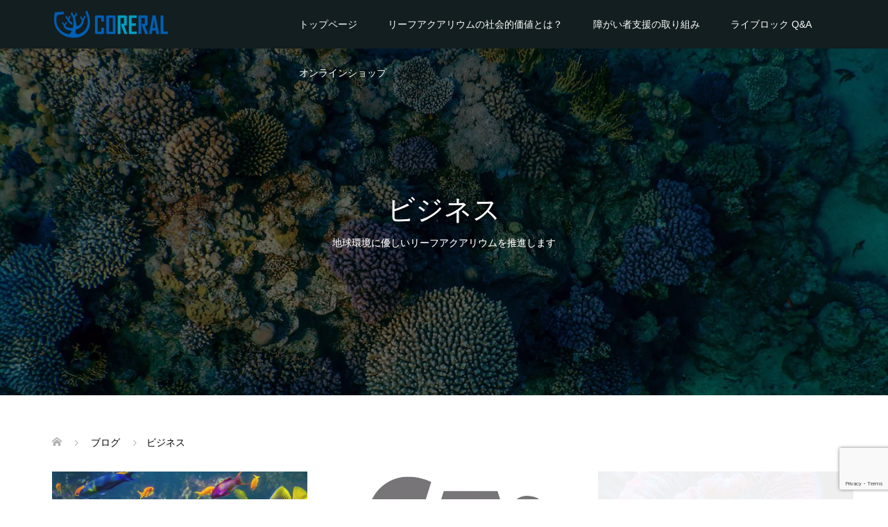

--- FILE ---
content_type: text/html; charset=utf-8
request_url: https://www.google.com/recaptcha/api2/anchor?ar=1&k=6LdYd4sfAAAAAAYvAFh0mk40ecrPP5-v5V7lHoet&co=aHR0cHM6Ly9jb3JlcmFsLmNvbTo0NDM.&hl=en&v=PoyoqOPhxBO7pBk68S4YbpHZ&size=invisible&anchor-ms=20000&execute-ms=30000&cb=v6ruavwk9kh1
body_size: 48604
content:
<!DOCTYPE HTML><html dir="ltr" lang="en"><head><meta http-equiv="Content-Type" content="text/html; charset=UTF-8">
<meta http-equiv="X-UA-Compatible" content="IE=edge">
<title>reCAPTCHA</title>
<style type="text/css">
/* cyrillic-ext */
@font-face {
  font-family: 'Roboto';
  font-style: normal;
  font-weight: 400;
  font-stretch: 100%;
  src: url(//fonts.gstatic.com/s/roboto/v48/KFO7CnqEu92Fr1ME7kSn66aGLdTylUAMa3GUBHMdazTgWw.woff2) format('woff2');
  unicode-range: U+0460-052F, U+1C80-1C8A, U+20B4, U+2DE0-2DFF, U+A640-A69F, U+FE2E-FE2F;
}
/* cyrillic */
@font-face {
  font-family: 'Roboto';
  font-style: normal;
  font-weight: 400;
  font-stretch: 100%;
  src: url(//fonts.gstatic.com/s/roboto/v48/KFO7CnqEu92Fr1ME7kSn66aGLdTylUAMa3iUBHMdazTgWw.woff2) format('woff2');
  unicode-range: U+0301, U+0400-045F, U+0490-0491, U+04B0-04B1, U+2116;
}
/* greek-ext */
@font-face {
  font-family: 'Roboto';
  font-style: normal;
  font-weight: 400;
  font-stretch: 100%;
  src: url(//fonts.gstatic.com/s/roboto/v48/KFO7CnqEu92Fr1ME7kSn66aGLdTylUAMa3CUBHMdazTgWw.woff2) format('woff2');
  unicode-range: U+1F00-1FFF;
}
/* greek */
@font-face {
  font-family: 'Roboto';
  font-style: normal;
  font-weight: 400;
  font-stretch: 100%;
  src: url(//fonts.gstatic.com/s/roboto/v48/KFO7CnqEu92Fr1ME7kSn66aGLdTylUAMa3-UBHMdazTgWw.woff2) format('woff2');
  unicode-range: U+0370-0377, U+037A-037F, U+0384-038A, U+038C, U+038E-03A1, U+03A3-03FF;
}
/* math */
@font-face {
  font-family: 'Roboto';
  font-style: normal;
  font-weight: 400;
  font-stretch: 100%;
  src: url(//fonts.gstatic.com/s/roboto/v48/KFO7CnqEu92Fr1ME7kSn66aGLdTylUAMawCUBHMdazTgWw.woff2) format('woff2');
  unicode-range: U+0302-0303, U+0305, U+0307-0308, U+0310, U+0312, U+0315, U+031A, U+0326-0327, U+032C, U+032F-0330, U+0332-0333, U+0338, U+033A, U+0346, U+034D, U+0391-03A1, U+03A3-03A9, U+03B1-03C9, U+03D1, U+03D5-03D6, U+03F0-03F1, U+03F4-03F5, U+2016-2017, U+2034-2038, U+203C, U+2040, U+2043, U+2047, U+2050, U+2057, U+205F, U+2070-2071, U+2074-208E, U+2090-209C, U+20D0-20DC, U+20E1, U+20E5-20EF, U+2100-2112, U+2114-2115, U+2117-2121, U+2123-214F, U+2190, U+2192, U+2194-21AE, U+21B0-21E5, U+21F1-21F2, U+21F4-2211, U+2213-2214, U+2216-22FF, U+2308-230B, U+2310, U+2319, U+231C-2321, U+2336-237A, U+237C, U+2395, U+239B-23B7, U+23D0, U+23DC-23E1, U+2474-2475, U+25AF, U+25B3, U+25B7, U+25BD, U+25C1, U+25CA, U+25CC, U+25FB, U+266D-266F, U+27C0-27FF, U+2900-2AFF, U+2B0E-2B11, U+2B30-2B4C, U+2BFE, U+3030, U+FF5B, U+FF5D, U+1D400-1D7FF, U+1EE00-1EEFF;
}
/* symbols */
@font-face {
  font-family: 'Roboto';
  font-style: normal;
  font-weight: 400;
  font-stretch: 100%;
  src: url(//fonts.gstatic.com/s/roboto/v48/KFO7CnqEu92Fr1ME7kSn66aGLdTylUAMaxKUBHMdazTgWw.woff2) format('woff2');
  unicode-range: U+0001-000C, U+000E-001F, U+007F-009F, U+20DD-20E0, U+20E2-20E4, U+2150-218F, U+2190, U+2192, U+2194-2199, U+21AF, U+21E6-21F0, U+21F3, U+2218-2219, U+2299, U+22C4-22C6, U+2300-243F, U+2440-244A, U+2460-24FF, U+25A0-27BF, U+2800-28FF, U+2921-2922, U+2981, U+29BF, U+29EB, U+2B00-2BFF, U+4DC0-4DFF, U+FFF9-FFFB, U+10140-1018E, U+10190-1019C, U+101A0, U+101D0-101FD, U+102E0-102FB, U+10E60-10E7E, U+1D2C0-1D2D3, U+1D2E0-1D37F, U+1F000-1F0FF, U+1F100-1F1AD, U+1F1E6-1F1FF, U+1F30D-1F30F, U+1F315, U+1F31C, U+1F31E, U+1F320-1F32C, U+1F336, U+1F378, U+1F37D, U+1F382, U+1F393-1F39F, U+1F3A7-1F3A8, U+1F3AC-1F3AF, U+1F3C2, U+1F3C4-1F3C6, U+1F3CA-1F3CE, U+1F3D4-1F3E0, U+1F3ED, U+1F3F1-1F3F3, U+1F3F5-1F3F7, U+1F408, U+1F415, U+1F41F, U+1F426, U+1F43F, U+1F441-1F442, U+1F444, U+1F446-1F449, U+1F44C-1F44E, U+1F453, U+1F46A, U+1F47D, U+1F4A3, U+1F4B0, U+1F4B3, U+1F4B9, U+1F4BB, U+1F4BF, U+1F4C8-1F4CB, U+1F4D6, U+1F4DA, U+1F4DF, U+1F4E3-1F4E6, U+1F4EA-1F4ED, U+1F4F7, U+1F4F9-1F4FB, U+1F4FD-1F4FE, U+1F503, U+1F507-1F50B, U+1F50D, U+1F512-1F513, U+1F53E-1F54A, U+1F54F-1F5FA, U+1F610, U+1F650-1F67F, U+1F687, U+1F68D, U+1F691, U+1F694, U+1F698, U+1F6AD, U+1F6B2, U+1F6B9-1F6BA, U+1F6BC, U+1F6C6-1F6CF, U+1F6D3-1F6D7, U+1F6E0-1F6EA, U+1F6F0-1F6F3, U+1F6F7-1F6FC, U+1F700-1F7FF, U+1F800-1F80B, U+1F810-1F847, U+1F850-1F859, U+1F860-1F887, U+1F890-1F8AD, U+1F8B0-1F8BB, U+1F8C0-1F8C1, U+1F900-1F90B, U+1F93B, U+1F946, U+1F984, U+1F996, U+1F9E9, U+1FA00-1FA6F, U+1FA70-1FA7C, U+1FA80-1FA89, U+1FA8F-1FAC6, U+1FACE-1FADC, U+1FADF-1FAE9, U+1FAF0-1FAF8, U+1FB00-1FBFF;
}
/* vietnamese */
@font-face {
  font-family: 'Roboto';
  font-style: normal;
  font-weight: 400;
  font-stretch: 100%;
  src: url(//fonts.gstatic.com/s/roboto/v48/KFO7CnqEu92Fr1ME7kSn66aGLdTylUAMa3OUBHMdazTgWw.woff2) format('woff2');
  unicode-range: U+0102-0103, U+0110-0111, U+0128-0129, U+0168-0169, U+01A0-01A1, U+01AF-01B0, U+0300-0301, U+0303-0304, U+0308-0309, U+0323, U+0329, U+1EA0-1EF9, U+20AB;
}
/* latin-ext */
@font-face {
  font-family: 'Roboto';
  font-style: normal;
  font-weight: 400;
  font-stretch: 100%;
  src: url(//fonts.gstatic.com/s/roboto/v48/KFO7CnqEu92Fr1ME7kSn66aGLdTylUAMa3KUBHMdazTgWw.woff2) format('woff2');
  unicode-range: U+0100-02BA, U+02BD-02C5, U+02C7-02CC, U+02CE-02D7, U+02DD-02FF, U+0304, U+0308, U+0329, U+1D00-1DBF, U+1E00-1E9F, U+1EF2-1EFF, U+2020, U+20A0-20AB, U+20AD-20C0, U+2113, U+2C60-2C7F, U+A720-A7FF;
}
/* latin */
@font-face {
  font-family: 'Roboto';
  font-style: normal;
  font-weight: 400;
  font-stretch: 100%;
  src: url(//fonts.gstatic.com/s/roboto/v48/KFO7CnqEu92Fr1ME7kSn66aGLdTylUAMa3yUBHMdazQ.woff2) format('woff2');
  unicode-range: U+0000-00FF, U+0131, U+0152-0153, U+02BB-02BC, U+02C6, U+02DA, U+02DC, U+0304, U+0308, U+0329, U+2000-206F, U+20AC, U+2122, U+2191, U+2193, U+2212, U+2215, U+FEFF, U+FFFD;
}
/* cyrillic-ext */
@font-face {
  font-family: 'Roboto';
  font-style: normal;
  font-weight: 500;
  font-stretch: 100%;
  src: url(//fonts.gstatic.com/s/roboto/v48/KFO7CnqEu92Fr1ME7kSn66aGLdTylUAMa3GUBHMdazTgWw.woff2) format('woff2');
  unicode-range: U+0460-052F, U+1C80-1C8A, U+20B4, U+2DE0-2DFF, U+A640-A69F, U+FE2E-FE2F;
}
/* cyrillic */
@font-face {
  font-family: 'Roboto';
  font-style: normal;
  font-weight: 500;
  font-stretch: 100%;
  src: url(//fonts.gstatic.com/s/roboto/v48/KFO7CnqEu92Fr1ME7kSn66aGLdTylUAMa3iUBHMdazTgWw.woff2) format('woff2');
  unicode-range: U+0301, U+0400-045F, U+0490-0491, U+04B0-04B1, U+2116;
}
/* greek-ext */
@font-face {
  font-family: 'Roboto';
  font-style: normal;
  font-weight: 500;
  font-stretch: 100%;
  src: url(//fonts.gstatic.com/s/roboto/v48/KFO7CnqEu92Fr1ME7kSn66aGLdTylUAMa3CUBHMdazTgWw.woff2) format('woff2');
  unicode-range: U+1F00-1FFF;
}
/* greek */
@font-face {
  font-family: 'Roboto';
  font-style: normal;
  font-weight: 500;
  font-stretch: 100%;
  src: url(//fonts.gstatic.com/s/roboto/v48/KFO7CnqEu92Fr1ME7kSn66aGLdTylUAMa3-UBHMdazTgWw.woff2) format('woff2');
  unicode-range: U+0370-0377, U+037A-037F, U+0384-038A, U+038C, U+038E-03A1, U+03A3-03FF;
}
/* math */
@font-face {
  font-family: 'Roboto';
  font-style: normal;
  font-weight: 500;
  font-stretch: 100%;
  src: url(//fonts.gstatic.com/s/roboto/v48/KFO7CnqEu92Fr1ME7kSn66aGLdTylUAMawCUBHMdazTgWw.woff2) format('woff2');
  unicode-range: U+0302-0303, U+0305, U+0307-0308, U+0310, U+0312, U+0315, U+031A, U+0326-0327, U+032C, U+032F-0330, U+0332-0333, U+0338, U+033A, U+0346, U+034D, U+0391-03A1, U+03A3-03A9, U+03B1-03C9, U+03D1, U+03D5-03D6, U+03F0-03F1, U+03F4-03F5, U+2016-2017, U+2034-2038, U+203C, U+2040, U+2043, U+2047, U+2050, U+2057, U+205F, U+2070-2071, U+2074-208E, U+2090-209C, U+20D0-20DC, U+20E1, U+20E5-20EF, U+2100-2112, U+2114-2115, U+2117-2121, U+2123-214F, U+2190, U+2192, U+2194-21AE, U+21B0-21E5, U+21F1-21F2, U+21F4-2211, U+2213-2214, U+2216-22FF, U+2308-230B, U+2310, U+2319, U+231C-2321, U+2336-237A, U+237C, U+2395, U+239B-23B7, U+23D0, U+23DC-23E1, U+2474-2475, U+25AF, U+25B3, U+25B7, U+25BD, U+25C1, U+25CA, U+25CC, U+25FB, U+266D-266F, U+27C0-27FF, U+2900-2AFF, U+2B0E-2B11, U+2B30-2B4C, U+2BFE, U+3030, U+FF5B, U+FF5D, U+1D400-1D7FF, U+1EE00-1EEFF;
}
/* symbols */
@font-face {
  font-family: 'Roboto';
  font-style: normal;
  font-weight: 500;
  font-stretch: 100%;
  src: url(//fonts.gstatic.com/s/roboto/v48/KFO7CnqEu92Fr1ME7kSn66aGLdTylUAMaxKUBHMdazTgWw.woff2) format('woff2');
  unicode-range: U+0001-000C, U+000E-001F, U+007F-009F, U+20DD-20E0, U+20E2-20E4, U+2150-218F, U+2190, U+2192, U+2194-2199, U+21AF, U+21E6-21F0, U+21F3, U+2218-2219, U+2299, U+22C4-22C6, U+2300-243F, U+2440-244A, U+2460-24FF, U+25A0-27BF, U+2800-28FF, U+2921-2922, U+2981, U+29BF, U+29EB, U+2B00-2BFF, U+4DC0-4DFF, U+FFF9-FFFB, U+10140-1018E, U+10190-1019C, U+101A0, U+101D0-101FD, U+102E0-102FB, U+10E60-10E7E, U+1D2C0-1D2D3, U+1D2E0-1D37F, U+1F000-1F0FF, U+1F100-1F1AD, U+1F1E6-1F1FF, U+1F30D-1F30F, U+1F315, U+1F31C, U+1F31E, U+1F320-1F32C, U+1F336, U+1F378, U+1F37D, U+1F382, U+1F393-1F39F, U+1F3A7-1F3A8, U+1F3AC-1F3AF, U+1F3C2, U+1F3C4-1F3C6, U+1F3CA-1F3CE, U+1F3D4-1F3E0, U+1F3ED, U+1F3F1-1F3F3, U+1F3F5-1F3F7, U+1F408, U+1F415, U+1F41F, U+1F426, U+1F43F, U+1F441-1F442, U+1F444, U+1F446-1F449, U+1F44C-1F44E, U+1F453, U+1F46A, U+1F47D, U+1F4A3, U+1F4B0, U+1F4B3, U+1F4B9, U+1F4BB, U+1F4BF, U+1F4C8-1F4CB, U+1F4D6, U+1F4DA, U+1F4DF, U+1F4E3-1F4E6, U+1F4EA-1F4ED, U+1F4F7, U+1F4F9-1F4FB, U+1F4FD-1F4FE, U+1F503, U+1F507-1F50B, U+1F50D, U+1F512-1F513, U+1F53E-1F54A, U+1F54F-1F5FA, U+1F610, U+1F650-1F67F, U+1F687, U+1F68D, U+1F691, U+1F694, U+1F698, U+1F6AD, U+1F6B2, U+1F6B9-1F6BA, U+1F6BC, U+1F6C6-1F6CF, U+1F6D3-1F6D7, U+1F6E0-1F6EA, U+1F6F0-1F6F3, U+1F6F7-1F6FC, U+1F700-1F7FF, U+1F800-1F80B, U+1F810-1F847, U+1F850-1F859, U+1F860-1F887, U+1F890-1F8AD, U+1F8B0-1F8BB, U+1F8C0-1F8C1, U+1F900-1F90B, U+1F93B, U+1F946, U+1F984, U+1F996, U+1F9E9, U+1FA00-1FA6F, U+1FA70-1FA7C, U+1FA80-1FA89, U+1FA8F-1FAC6, U+1FACE-1FADC, U+1FADF-1FAE9, U+1FAF0-1FAF8, U+1FB00-1FBFF;
}
/* vietnamese */
@font-face {
  font-family: 'Roboto';
  font-style: normal;
  font-weight: 500;
  font-stretch: 100%;
  src: url(//fonts.gstatic.com/s/roboto/v48/KFO7CnqEu92Fr1ME7kSn66aGLdTylUAMa3OUBHMdazTgWw.woff2) format('woff2');
  unicode-range: U+0102-0103, U+0110-0111, U+0128-0129, U+0168-0169, U+01A0-01A1, U+01AF-01B0, U+0300-0301, U+0303-0304, U+0308-0309, U+0323, U+0329, U+1EA0-1EF9, U+20AB;
}
/* latin-ext */
@font-face {
  font-family: 'Roboto';
  font-style: normal;
  font-weight: 500;
  font-stretch: 100%;
  src: url(//fonts.gstatic.com/s/roboto/v48/KFO7CnqEu92Fr1ME7kSn66aGLdTylUAMa3KUBHMdazTgWw.woff2) format('woff2');
  unicode-range: U+0100-02BA, U+02BD-02C5, U+02C7-02CC, U+02CE-02D7, U+02DD-02FF, U+0304, U+0308, U+0329, U+1D00-1DBF, U+1E00-1E9F, U+1EF2-1EFF, U+2020, U+20A0-20AB, U+20AD-20C0, U+2113, U+2C60-2C7F, U+A720-A7FF;
}
/* latin */
@font-face {
  font-family: 'Roboto';
  font-style: normal;
  font-weight: 500;
  font-stretch: 100%;
  src: url(//fonts.gstatic.com/s/roboto/v48/KFO7CnqEu92Fr1ME7kSn66aGLdTylUAMa3yUBHMdazQ.woff2) format('woff2');
  unicode-range: U+0000-00FF, U+0131, U+0152-0153, U+02BB-02BC, U+02C6, U+02DA, U+02DC, U+0304, U+0308, U+0329, U+2000-206F, U+20AC, U+2122, U+2191, U+2193, U+2212, U+2215, U+FEFF, U+FFFD;
}
/* cyrillic-ext */
@font-face {
  font-family: 'Roboto';
  font-style: normal;
  font-weight: 900;
  font-stretch: 100%;
  src: url(//fonts.gstatic.com/s/roboto/v48/KFO7CnqEu92Fr1ME7kSn66aGLdTylUAMa3GUBHMdazTgWw.woff2) format('woff2');
  unicode-range: U+0460-052F, U+1C80-1C8A, U+20B4, U+2DE0-2DFF, U+A640-A69F, U+FE2E-FE2F;
}
/* cyrillic */
@font-face {
  font-family: 'Roboto';
  font-style: normal;
  font-weight: 900;
  font-stretch: 100%;
  src: url(//fonts.gstatic.com/s/roboto/v48/KFO7CnqEu92Fr1ME7kSn66aGLdTylUAMa3iUBHMdazTgWw.woff2) format('woff2');
  unicode-range: U+0301, U+0400-045F, U+0490-0491, U+04B0-04B1, U+2116;
}
/* greek-ext */
@font-face {
  font-family: 'Roboto';
  font-style: normal;
  font-weight: 900;
  font-stretch: 100%;
  src: url(//fonts.gstatic.com/s/roboto/v48/KFO7CnqEu92Fr1ME7kSn66aGLdTylUAMa3CUBHMdazTgWw.woff2) format('woff2');
  unicode-range: U+1F00-1FFF;
}
/* greek */
@font-face {
  font-family: 'Roboto';
  font-style: normal;
  font-weight: 900;
  font-stretch: 100%;
  src: url(//fonts.gstatic.com/s/roboto/v48/KFO7CnqEu92Fr1ME7kSn66aGLdTylUAMa3-UBHMdazTgWw.woff2) format('woff2');
  unicode-range: U+0370-0377, U+037A-037F, U+0384-038A, U+038C, U+038E-03A1, U+03A3-03FF;
}
/* math */
@font-face {
  font-family: 'Roboto';
  font-style: normal;
  font-weight: 900;
  font-stretch: 100%;
  src: url(//fonts.gstatic.com/s/roboto/v48/KFO7CnqEu92Fr1ME7kSn66aGLdTylUAMawCUBHMdazTgWw.woff2) format('woff2');
  unicode-range: U+0302-0303, U+0305, U+0307-0308, U+0310, U+0312, U+0315, U+031A, U+0326-0327, U+032C, U+032F-0330, U+0332-0333, U+0338, U+033A, U+0346, U+034D, U+0391-03A1, U+03A3-03A9, U+03B1-03C9, U+03D1, U+03D5-03D6, U+03F0-03F1, U+03F4-03F5, U+2016-2017, U+2034-2038, U+203C, U+2040, U+2043, U+2047, U+2050, U+2057, U+205F, U+2070-2071, U+2074-208E, U+2090-209C, U+20D0-20DC, U+20E1, U+20E5-20EF, U+2100-2112, U+2114-2115, U+2117-2121, U+2123-214F, U+2190, U+2192, U+2194-21AE, U+21B0-21E5, U+21F1-21F2, U+21F4-2211, U+2213-2214, U+2216-22FF, U+2308-230B, U+2310, U+2319, U+231C-2321, U+2336-237A, U+237C, U+2395, U+239B-23B7, U+23D0, U+23DC-23E1, U+2474-2475, U+25AF, U+25B3, U+25B7, U+25BD, U+25C1, U+25CA, U+25CC, U+25FB, U+266D-266F, U+27C0-27FF, U+2900-2AFF, U+2B0E-2B11, U+2B30-2B4C, U+2BFE, U+3030, U+FF5B, U+FF5D, U+1D400-1D7FF, U+1EE00-1EEFF;
}
/* symbols */
@font-face {
  font-family: 'Roboto';
  font-style: normal;
  font-weight: 900;
  font-stretch: 100%;
  src: url(//fonts.gstatic.com/s/roboto/v48/KFO7CnqEu92Fr1ME7kSn66aGLdTylUAMaxKUBHMdazTgWw.woff2) format('woff2');
  unicode-range: U+0001-000C, U+000E-001F, U+007F-009F, U+20DD-20E0, U+20E2-20E4, U+2150-218F, U+2190, U+2192, U+2194-2199, U+21AF, U+21E6-21F0, U+21F3, U+2218-2219, U+2299, U+22C4-22C6, U+2300-243F, U+2440-244A, U+2460-24FF, U+25A0-27BF, U+2800-28FF, U+2921-2922, U+2981, U+29BF, U+29EB, U+2B00-2BFF, U+4DC0-4DFF, U+FFF9-FFFB, U+10140-1018E, U+10190-1019C, U+101A0, U+101D0-101FD, U+102E0-102FB, U+10E60-10E7E, U+1D2C0-1D2D3, U+1D2E0-1D37F, U+1F000-1F0FF, U+1F100-1F1AD, U+1F1E6-1F1FF, U+1F30D-1F30F, U+1F315, U+1F31C, U+1F31E, U+1F320-1F32C, U+1F336, U+1F378, U+1F37D, U+1F382, U+1F393-1F39F, U+1F3A7-1F3A8, U+1F3AC-1F3AF, U+1F3C2, U+1F3C4-1F3C6, U+1F3CA-1F3CE, U+1F3D4-1F3E0, U+1F3ED, U+1F3F1-1F3F3, U+1F3F5-1F3F7, U+1F408, U+1F415, U+1F41F, U+1F426, U+1F43F, U+1F441-1F442, U+1F444, U+1F446-1F449, U+1F44C-1F44E, U+1F453, U+1F46A, U+1F47D, U+1F4A3, U+1F4B0, U+1F4B3, U+1F4B9, U+1F4BB, U+1F4BF, U+1F4C8-1F4CB, U+1F4D6, U+1F4DA, U+1F4DF, U+1F4E3-1F4E6, U+1F4EA-1F4ED, U+1F4F7, U+1F4F9-1F4FB, U+1F4FD-1F4FE, U+1F503, U+1F507-1F50B, U+1F50D, U+1F512-1F513, U+1F53E-1F54A, U+1F54F-1F5FA, U+1F610, U+1F650-1F67F, U+1F687, U+1F68D, U+1F691, U+1F694, U+1F698, U+1F6AD, U+1F6B2, U+1F6B9-1F6BA, U+1F6BC, U+1F6C6-1F6CF, U+1F6D3-1F6D7, U+1F6E0-1F6EA, U+1F6F0-1F6F3, U+1F6F7-1F6FC, U+1F700-1F7FF, U+1F800-1F80B, U+1F810-1F847, U+1F850-1F859, U+1F860-1F887, U+1F890-1F8AD, U+1F8B0-1F8BB, U+1F8C0-1F8C1, U+1F900-1F90B, U+1F93B, U+1F946, U+1F984, U+1F996, U+1F9E9, U+1FA00-1FA6F, U+1FA70-1FA7C, U+1FA80-1FA89, U+1FA8F-1FAC6, U+1FACE-1FADC, U+1FADF-1FAE9, U+1FAF0-1FAF8, U+1FB00-1FBFF;
}
/* vietnamese */
@font-face {
  font-family: 'Roboto';
  font-style: normal;
  font-weight: 900;
  font-stretch: 100%;
  src: url(//fonts.gstatic.com/s/roboto/v48/KFO7CnqEu92Fr1ME7kSn66aGLdTylUAMa3OUBHMdazTgWw.woff2) format('woff2');
  unicode-range: U+0102-0103, U+0110-0111, U+0128-0129, U+0168-0169, U+01A0-01A1, U+01AF-01B0, U+0300-0301, U+0303-0304, U+0308-0309, U+0323, U+0329, U+1EA0-1EF9, U+20AB;
}
/* latin-ext */
@font-face {
  font-family: 'Roboto';
  font-style: normal;
  font-weight: 900;
  font-stretch: 100%;
  src: url(//fonts.gstatic.com/s/roboto/v48/KFO7CnqEu92Fr1ME7kSn66aGLdTylUAMa3KUBHMdazTgWw.woff2) format('woff2');
  unicode-range: U+0100-02BA, U+02BD-02C5, U+02C7-02CC, U+02CE-02D7, U+02DD-02FF, U+0304, U+0308, U+0329, U+1D00-1DBF, U+1E00-1E9F, U+1EF2-1EFF, U+2020, U+20A0-20AB, U+20AD-20C0, U+2113, U+2C60-2C7F, U+A720-A7FF;
}
/* latin */
@font-face {
  font-family: 'Roboto';
  font-style: normal;
  font-weight: 900;
  font-stretch: 100%;
  src: url(//fonts.gstatic.com/s/roboto/v48/KFO7CnqEu92Fr1ME7kSn66aGLdTylUAMa3yUBHMdazQ.woff2) format('woff2');
  unicode-range: U+0000-00FF, U+0131, U+0152-0153, U+02BB-02BC, U+02C6, U+02DA, U+02DC, U+0304, U+0308, U+0329, U+2000-206F, U+20AC, U+2122, U+2191, U+2193, U+2212, U+2215, U+FEFF, U+FFFD;
}

</style>
<link rel="stylesheet" type="text/css" href="https://www.gstatic.com/recaptcha/releases/PoyoqOPhxBO7pBk68S4YbpHZ/styles__ltr.css">
<script nonce="B_qPWuzx698TwWBTcNww4Q" type="text/javascript">window['__recaptcha_api'] = 'https://www.google.com/recaptcha/api2/';</script>
<script type="text/javascript" src="https://www.gstatic.com/recaptcha/releases/PoyoqOPhxBO7pBk68S4YbpHZ/recaptcha__en.js" nonce="B_qPWuzx698TwWBTcNww4Q">
      
    </script></head>
<body><div id="rc-anchor-alert" class="rc-anchor-alert"></div>
<input type="hidden" id="recaptcha-token" value="[base64]">
<script type="text/javascript" nonce="B_qPWuzx698TwWBTcNww4Q">
      recaptcha.anchor.Main.init("[\x22ainput\x22,[\x22bgdata\x22,\x22\x22,\[base64]/[base64]/[base64]/[base64]/[base64]/[base64]/[base64]/[base64]/[base64]/[base64]\\u003d\x22,\[base64]\\u003d\\u003d\x22,\x22wrTCszzDijhrCsKsw6nDjsK6wrJwGDjDvw7DtMKFwpRIwo4lw6VRwoUiwpsQeBDCtQNhZjcHCsKKTEPDksO3KXjCsXMbB15yw44gwrDCoiEgwpgUETfCjzVhw4nDkzVmw5fDh1HDjxEWPsOnw5jDrGU/wrHDpG9Nw6x/[base64]/CosKEEcKtwpHDrSLCh3odw50QKcKuOWjCpMKcw7LCtsKlMMKTVjRuwrlZwrg6w61Wwo8fQcK6Ix03OgplaMObP0bCgsK3w7pdwrfDjx56w4gTwo0TwpNhVnJPCWspIcOjVhPCsHrDtcOeVX9xwrPDmcOCw58FwrjDmU8bQS4dw7/Cn8K/LsOkPsKqw5J5Q2/Cjg3CllhNwqx6CMKiw47DvsKSEcKnSkfDs8OOScO6DsKBFULCm8Ovw6jChCzDqQVUwogoasKNwroAw6HCmMOpCRDCuMOKwoEBFAxEw6EHTA1Aw6RldcOXwrHDi8Osa3U1Cg7DoMKQw5nDhEjCo8OeWsKJOH/DvMKGI1DCuAVcJSVKb8KTwr/DqMK/wq7Dsg42McKnA1DCiWEowrFzwrXCq8K6FAV/[base64]/CuXgVw6/DvVvDvsOswo3DsMK/JMKxRG59w7nDvzQvAMKMwpkCwqBAw4xrMQ0hWcK1w6ZZAC18w5p2w6TDmn4QbMO2dSkgJHzCuHfDvDNTwpNhw4bDusOWP8KIYF1AesOuPMO8wrYhwrN/EifDmjlxMsKfUG7CohrDucOnwo0PUsK9bMOHwptGwqFWw7bDrAZzw4gpwpJ3U8OqEHR2w6fCucKoASnDo8O8w5JcwphxwoA0WWbDvSnDi2LDjygODT1XZsKHJMKqw7oCFRPDuMKgw63CicKdDFzClXPCsMOYJMOnCl/CrMKKw7skw58hwqXDgGIiwozCkFfCrsK0woBxMiFXw4wzwrLCkMOHVwPDlQ7CqsKqdcOseVN4wpHDoQfCgyQpScO5w71jfMOWUX5Fwrs1UMOqTMKFK8KGF1w6wpwEwoDDncODwpDDncOLwr9AwqvDgcK2UMOqPcKWelXClF/DolvDiWg9woLDpMORw4wcwqvCucKILMOmwqZcw67CvMKbw5fDv8KqwpTDlGTCniDDj1dXJMK8J8OyTyEOwqZTwoBEwo/[base64]/CocOYwpFKwoEvw60rV3XDuMK2wq7CmsORwqINO8O8w5bCjG9jwr/DucOwworDtAkSLcKuwrsOEhF3F8OBw6/[base64]/DqMKDw60jIsK3w5bDncOnfMOIwrQifz/CjmTDrDRXw6fCgHFhWcKuOHDDmxBtw4JXTMKkBcKSP8KnSGQpwpQOwqFaw4cCw6pHw7HDgyknXUsXF8KNw4tOLcOQwpDDvcO+O8K+w4jDilZ/LsOOQ8KqV1PCrypWwptrw4zCk1xRUi9Ew6TCqV4JwpRNMcOqC8OOAS4nIR5Pwp7Cn1JSwp/CgmXCjEXDtcKMU1/CvX1zNcO0w4VNw7s5BsOSMUUqWcOdVcKqw5oJw4kNMCJbVcOQw4HCtcODCsK1ASvChcKTL8K2wpPDgMOIw7Q9w7TDvcOCwqhmDTISwpPDksOVUlrDjcOOe8OywqEgVsODQ218RQ7DqcKeecK3w6jCsMO6blXCjw/[base64]/CvwNuG8KCPcOoQHvCl8OhPVLCmsOWw4kCwpZXw7U1KcOhQcK8w4NJw7HCoXHDtMKpwrXCrsOBDzUGw64RX8KLSsK+A8KCVMOELD/CiyBGwrjDtMOUw6/[base64]/CqigLw4zDh3nCtEbDnjdxLMKpwqnCjSlSw5TCoAR6wrDChE7ClcKMLEY6w5rCpsKPw4rDmVbCqcK/IcOQeRgGHiV7csOnwrzCkURSRQHDt8ORwoTDqsO+ZcKdw6dRbD3ClsKCYTA/wrzCmMOTw75dw7Ipw4LCqsO5fBs/RMOXXMODw4vCocOxfcKzw5YsFcK6woHClA5KasKNRcOCL8OZccKNASnDpcOTQ1dEJhtEwp8UGjl7eMKJwoBrfBRnw4EMwrjCgAbDrhJew5phVRLCh8KYwrQVCMKkw4kfwqjDqA7CpQhtfnvCmMKtSMOeE3nCq3jDjhh1w4HCs281IcKGwr0/cC7Di8KrwrbDm8Kew4bCksOYbcO/KcK4UMOHa8O6wrRad8Oyeyg2wrLDn2vDvsKyRcOJw4Y/ecOhYsOWw7Fbw7gXwobCjcK3SSDDq2bClh8GwqLCh13CscOYTcONwp0pQMKOACZpw5goQMOhK2MoW0IYwpbCi8KLwrrDrlQXAMKswp5NOkzDnhAIUcOScMKLwolPwrVYwrFNwr3DqMKmN8O3VcKmwrjDpV/DpVs5wrPCrcKVAMOGeMOUW8O/V8ONJMKYGsOsIC5UeMOnIjVOFUI3woJlN8KEw5jCucO9wrnCo0vDnTrDs8OsScKlOXtzwoI7Gy5sWMKjw5UwN8Otw7zCmMOkBnkiAcKRwrPCmFNxwoPChTHCuCg9wrJpDAYVw43DqEtgfn/[base64]/DhVLDlsOKUcKBwqrCtcO2w7Z9PjHCjMKBBsOyw5LCu8KfEsKJcwRvQl/[base64]/CqcO+w4zDk8KOTmvCg0rCqcONw4nDj8KAw4I/PS7DlR8zKxbCicOZIEPCplDCv8O/wrLCg0knKw9Sw73Ds1nCpwpVHQ5jw5bDkhB8WxxYEMOHSsOuABvDvMKvasOIwr4vRVBCwrfDuMO5IcKeWSwFEMKSw7TCuRTDoFJkwovChsOlw5jCn8K4w5/CvsO3w745woTCjcKKfsO4wofCpDpbwqkkcUXCosKUwq3Cj8KEGsKcMnvDk8OBfDHDk2/[base64]/[base64]/wq9hw5gZwr/DrCgzYcKzwr5Pwq/[base64]/Dv0nDjMOnYMOYAsKdwoNDZsOibAsqVHghTRHDnw3DksKsXsKow6jCv8KEQgHCusO9XiTDrcOWASM9DsKYeMO6wq/[base64]/ChcK4w5DDnMK0MC0KcUnCs3dmwoXClQ/CssOxEcOAEMOBCkZJLMKFwq/DjcOfw5laNcKGRcKYfsK6D8KpwrAEwogJw67ChWYEw5/Dq34qw67CjRM2wrPCkVN+en1DZMKrw7ciPcKTLcOXVcKFGMOmSzIawoZPVwjDg8O6w7PDh3zClA8Lw5IFbsOhLMOMw7fDvSkBAMOww6bChCxfw5DCtMO3wrRAw5fClMKTJirCj8KPZVM5wrDCucOEw5oZwrsLw4/DhS5hw57Du398wr/[base64]/AF7DscKow5VhwpNZYnrDjHIIasKLw6ZKOcO0PGHCmcKgwr3DiiXDuMODwpkMw6puR8OFcMKSw5LDvcKCZQfCscOJw47Ch8OKPSfCrkzDuwB3woUUwqPCqMO/Y0vDuz/CmcOVLW/CqMOIwpIdBMK7w5Utw6tYHVAPbsKJDUrCucO7w4R2w5XCp8Kgw74jLijDvUvCmjxQw6tkwqhBN1kuw497aWzDog0Tw6/DkcKSTTZ3wo9mw5AFwprDqhXDnDjCksOfw7TDmcK6IxREbcKTworDhijDiyEZOMOJLMOsw5lXCcOqwpvCncKCwqPDt8K+NiZNTBrDikTCusOuwojCozA7w4LCpMOrB3rCoMKUAcO2IMKOw7vDliHChRpjc2/CmWkcwprCqixvS8K9F8K/SGPDokPCr0M/[base64]/Dk8KsbQfDqcOUE8KcQHbDhEoBwpYaIcKmw6zCuMODw7dpwqEKwpALYTbDskDChhEXwovDocOEacKmBB0owrYCwoTCssKRw7HCucO7w5LChcKKw5x8w7QmXQ4lw6dxWsOjw6XDpFNoMAtSRMOEwqzDjMOSM0HDhh3DqA4/GcKEw7HClsKowq7Cp2cUwp7CrcOcWcOSwoE4MgXCvcOMTBdEw6rCs1fCoiUTwro4DGhYR0PDhF/DmMKkLFfCjcKPw4Q3PMONwqzDuMKjw6/CvsKsw6jDlkLChgLDocOuWALCmMONaUDCocO9wq3CumvDpsKPGn/[base64]/X8OywrBWwqNDwr/[base64]/[base64]/Cu8KMwr/DlMOtwpXDk8KXw6I8B1rCtcK5TcOFwr/CnBdnRMKmw7FiK2nCjMOfw6PCmxfDp8KibhjCl1TDtGFLf8KXIyzDuMOEwq0kwqvDl0gmCjM6McKow4AJS8KswqwFCWLDp8K1QG3ClsOCwpdUwojDlMOww7gPfA4VwrTCuilywpNYRiYjwp/CosKOw4DDrcKqwqcswr/CrCkbw6DCsMKUFcOtw4FgccKZMR/[base64]/OxoswqPCqArDnhrDncOTwp3Cpm0zw7ENwp3Cu8OKO8OIRMOUeV1CDyU/UMKpwpVaw5o8fUIaTsOQaV02ODnDjQNhE8OGDxY+KsKDA1bCmVvCqnBiw4hLwpDCr8Oow7ZawrvDgWAcEiI6wpnCocOUw4TCnm/DsSXDjMOCwqFrw47CujxawqDCjyDDvcOgw77CjEFGwrgSw6F1w4TDoUXDuErDsUPDjMKjMxvDj8KDwp3DrHMFwrkCAsOwwrl/L8KCWsO4w7/CsMOJMSPDhsKmw4N0w5xLw7bCrgBuU3jDtcOcw5rDnDU7UsOAwq/CmMKCIh/DncO0w5t0VcOvw5MJP8Oqw4wSBcOuZDvCucOvPcO5N37DmUlewrwTGnHCtMK+wq/Ds8KrwozDr8O4PVUtwr/CjMKEw4IkEXHDm8OjfAnDpcOFTVLDu8OYw5kiTsOoQ8KowpkGaWzDgsKZw43DpRXCvcOBw6TCmlLDpMOPwpYvTwVgA14Lwq7DtMOqbh/DuxUGecOsw6l8w7oRw6ZXJmjCl8KKJFDCqsOTPMOtw6zDkwpsw7nCumpkwqFKwpbDjxbDmMO6wotbH8K5wo/DrsKLw5PCtsKxw5pYPAbDnnhdcsK0wpjCpcKhwqnDqsK5w7HDjcK5LsOGSmXCucO+w6Y3DVg2CMKUMG3CtsOFwpHDgcOafcKkwpPDoGzDjMKvwr3DhRR+w4DCrsO+GcOhN8OQf3lMCcKlTwdxDgDCkXE3w4BLPBtQOMOYw6fDoy/DvR7DvMKnHcKMSMK1wqDCpsKRwo/CgA8ow5xVw78Fdn0ewprDqcK0JWoVVcKXwq5XW8OtwqfDsDHDvsKOP8KWMsKeQ8KWE8K5w6ZNw7h5wpATw4Yqwq4Oeh3Dq1TCvnBkwrMrw7I1fznCusKdw4HCpsO4PTfDlyfDkcOmwq3CtC4Ww63DocK1aMKgZMKAw6/[base64]/VBjDjcOOw6gJMwbCt8OeQy7DhALDmDHCoXIJLDfCoQ/CnllXBBV/ScOlR8KBw65uPC/Cix5ATcKSND5iwokyw4TDkcKKB8KQwrPCnMKBw5Jaw4RqNcONKWrCrsOgC8OawofDmB/Co8KmwqUeLMKsD2/DncKyAmpaO8OUw4jCvxjDu8OmEmAYwrnDqzPCvcO7wqPDpsOueAbDlsKPwp/[base64]/CsMKCa8KNDjAWO8KZSRZkP8KYbcKDGVAlbcKMwr/Di8KRDMO7Vg8Hw5jDpBkTw7zCqyjDmMKSw7AKE0HChsKMWMKNOsO6b8KdLzRNwpcUwpHCuyjDpMKaE3rCiMKMwo/DlsKcAMKMKUwROsKZw5zDuCoxYWYQwqHDgMOLIcOsEANjGsO6wqPCgcKow41Rwo/DjMKZEAXDpmpAYhV6csOuw4JTwo7CvUHDkMKWVMO9esOZG2V/wqIaUhh1A3lVwp52w4zDvsKceMKmwqrDnhzCu8OmJ8KNw7Bjw6Rew5cWWmpISj3DoSlAdMKHwrFyTG/Dk8OTcBxew5l9EsOQMMOXNCY4w7AXFMOww7DChsK0dRnCo8OBKkJgw4kmVX5YA8KTw7HCvmxmb8OZw77Cl8OGwpbCpwTDlsOAw4fDocKOWMKowrDCrcOcHsOZwp3Dl8ORw6YCWcODwro4w67CrggbwrgKw7hPwogzTlbCqyV5wqwJYsKRNcKcW8KqwrVsD8K/[base64]/w6zCgcO1Emh/[base64]/ColzCnF7Dg8K6wolBw44lf8OZw7l1wrjCvMKtMlTDmMO2fMKkPMKjwqrDh8OYw5XCjRvDpzAtLRfClgVyAj/DpsOxw5ouwqbDuMK/wpLCnT47wqkWBnXDiQoOwpXDjQXDjV9dwrrCslXDhAzCl8Kzw7knBMOdMsKCw6LDuMKJLGEFw5vDqsOtDAkaUMO2cTXDhGURw7vDu0sBRMKcwo0PCwrDmSdvw5vDu8OVw4okwrFOwp7DkMO/wrhRBkvCrEBEwrtCw6XCh8OaXsKMw6DDoMKWB0xww58EEcKgBA/DompraXLCtsKlXBnDnMK9w5TDohpywprCgcOuwpYZw7vCmsO4w7/CmMKGLcOwUk5bRsOGwrsLSVjCvMOjwpvCk3vDoMKEw57Du8OUanRwTSjCiQLDhMKrMS7Dry7DqVDDp8OJw79fwoZQw4rCk8KswoHCi8KtZHrDqcKPw5JBAQI2wp0XOsO9PMKAKMKew5IKwr/[base64]/CuwHDrX7CrgXCqWXDtcOvGC5Ww5PChEnDtQYDUgvCrsOGFMOHw73DrcK/IsO6wq7Do8Kqw64QV0kAF3ocfVw7w4XCicKHwrvDnHkEYiIhw4rChn1if8Oad30/[base64]/CsKZb8Kyw4AkdMKhAEQnHsOba8KIw73CnMO+w40JcMOADi/CosODExbDtcK2wonCrEfCmsKjNw13TMOLwqLDqHcIw4LCp8OHEsOFw4RGUsKNR23Cm8KAwpDCiR7DiTEfwp8jYXBMwq7DuA1Aw49Kw6zCh8K6w6fDt8O3Akg/wod0wr5bEsKmZ1XCpD/CiQAfw4zCvcKBJ8KvY3ZTwq5mwq3Cmjk8RCZTCARQwoTCgcKoO8O6woDCiMKOAB44aR9PEWHDlRLDh8OPWS/CkcOtScKsFsOsw6lfw4AzwoDCrVc+KcOGwrN0ScOQw4TChcOVEcOvfTfCrsKidhPCmcO9KcOXw4bDlhjCn8Opw4HDrEjCsFPClUXDmm4ZwpkKw4MyasO/wqQ7QiVXwpjDogDDh8OKY8KWPnjDssKhw7bCi0IDwqYJSsOyw6kuw59aLsKxYsOTwr1qCkMvOcOZw6ZlTsKlw6LCo8KYIsK1AMOowrPDrWwMFQgSwoFTeVvDvi7CojBPwqzDk2psVMOlw5/Dn8OxwpRYw4vCp0IDCcK1Z8OAwqpCwqrCocOWw7/CvMOlw5PDscOpcjbCmwN7Z8KeG08lTsOROsKAwp/DhMOuMCTCtmvDrSrCsztywqFpw7kcJcODwpbDrGcJJn86w40uNhxAwpbDmE5nw6s/woV3wrtyDMOmeW4Twr3DtGHCrcOpwqvDu8ObwopnGQbCkEcHw4/Cs8ObwpEPwrRdwpDDrHnCmlPDmMOZBsO8wogjPQFQdsK6bcKKUH1hbl4FYcKIM8K8cMOLw4FwMClIwofCkcOVWcO1NcOCwpDDrcKfw5zDihTDl1AaKcOicMKJY8OnBMKBWsKnw58dwpETwrvDu8O2exhde8KBw7bCk2zDqXVhO8KXMhkfBG/DsmYHMW7DuADDvMOkw7nCiAFiwqrCg2EFWnZoRcKvwpsIwpQHw4F+NTTCtWIlw45bXXXDuzPCjDTDucK9w53CniJNPMOkwozDucONKHYqeWVHwoo6VsOewoPCsF1ywoNaTwtLw6RSw5/CpmECYi5rw5VAUMOfCsKawqTDusKWw7xxw5vCsybDgsOQwqQ3IMKpwq5cw7d8PXoTw5UNasO9HBDCqsOodcOVJ8KwIMO5O8OWZhXCpcO+OsOew7s3ExkzwrPCun/DuAXDr8OCBn/DmzApw6VxNMKwwowfw6NdJ8KLEsOrLSgKLAEkw6Eww5jDtC/Dn1E7wrXCg8OXTz4jcMOTwpHCin0Aw6sdc8OWw6vDhcKNwojDrBrClkcaJGUYQMOPCsKkYsKTf8KqwqE/w58Mw4tVVsO7w5AMP8KfLzBZWcOnwooow4fCmxI4DRJVw4NHwrfCsDh6w4LDpcO+bgdBB8KyGQjCmCjCicOQXcOOMhfDom/[base64]/[base64]/CrMOzw7PDgSw6w6fDkMKEwpTCuDFdwrfCgMKYwrtRw79dw4jDlXwwL2zClsONYMO0w6JOw5/Dhz3DslAdw6N3w4HCtWLDoyRVLcOaNljDsMK6CyPDugACAcKEwq7Dj8K8bcKFO3JDw5FyLMOgw6rCmcKzw7TCocO0WFofwrTCjA9aDcKUw5DCtCwdNXbDrMK/woIaw43DvkZEAcKzw6XDvTvDrm9FwozDgcOEwoDCv8Oow5VvfsO4JWcaT8OdEVNRBzBzw5fCtARjwqt6w59Iw4vDnTdJwoTDvQY3wp9qw5tPQXLDr8KHw6hlw6N3Yhluw4o6w7PDncKOZAJuMX/Ck1nCicKIw6TDvykVw6Erw5jDtjHDlcKQw5XCqSBqw48gw58qWsKZwoHDszfDsXsWRnNjwr/CuGXChivCmS90woPCkybCn24dw5UFw4fDjxDCpMKoX8KBwrvDl8OowqgwCiJRw51GKMKbwpjCi0PCm8Kyw484wrvCrMK0w6zDt2N/w5LDuz5MYMOfNyEhwrvClsOHwrbDjDMMIsO5PcOMwp5GUMOuIVRXwoo7RMOww5tTw4Qcw7vCtFhmw5jDt8Kdw7rCmsOEKUczKcOvGhbDqXTDowdawp/CgMKnwrDCuQPDisK7eDXDhMKBw7nCgsO0dTvCp17CgnMcwqvDlMKfAcKIWcKcw7xRwozDosOywqAIw5/CnMKPw6bCrBHDt1JyYsOBwp9BJm/CpsKpw6XCv8OywoTCp1/[base64]/Chk3DtVrDtcKMw50Fw5TCncKtwoEPeBBvMsO7QmMPwozDryFZbxVTbcOGfMOQwrvDkiIpwp/Dnh5Gw6PDmMOXwp1ow7fCsDXCpFDCjsKFZMKmDsO1w54Lwr1/wqvCp8O1R1Vyex/Cq8Kaw7hyw6nCsEYZw7l7dMK6w6DDhMKEPMKrwrXCicKLw5EPw4hYEX1Ewrc5DQzCj1LDu8ObNFzClETDgwVOP8OjwqLDoHggwo7CjsKmF2prw7XDiMOvf8KRJSjCiAjCnhBRwpBLPG7Co8O7w4BOdHbCsUHDm8OibB/DtcKcPkVrKcKMbTxuwq/Ch8O4TWpVw6h5SHknw7s6WCnDssKRwpc0F8O9w4XCkcOcBiXCtMOCw4jDvAzDn8O4w58ww44ePHbDjMK1O8OjZR/Ch8KqOz/[base64]/[base64]/[base64]/FRHDgy7ChCLDvmYDMcOUY07CssKZwoFiwr5Gd8KRwoTDvi3DlMOPJEvClXgRIMKBX8KmKXzChxfCmH7DpnkzesKTw6HCsAxKHHFKTjVIZ0ZIw6B8BDLDvVPDiMKnw6vDh30fcX/DnhgiOWbCm8O9wrQoSsKWTksawqRsY1t9w63DuMOsw47CgQ0gwqx6Rj0ywo54w4rDmyd2wptZZsKSwq3CtMOkw4wSw5ttKMOrwobDvMO8O8OOwqbDk2zDhSjCo8OkwpTDizlvLBJow5/[base64]/CjxTDgMOKPsO5wqvCpUR8wqcSA8OcHsKDwrlWXMKhcsK1HDpBw7lwRAtiesOXw4DDjTzClxRcw5zDkcK2RsOfw7zDrC/CvcKuVsO9DBtGQ8KJTTJxwqVxwpo4w45+w4Bhw55XP8ODw7s3w6bDosKPwrocwpDCpF8WeMOgU8KUKcOPw53CrkRxV8KmEcOZUyrCklvCqQPDmFlySXjCrHcfw4/DlFHChDYaecKzw5zDtMKBw5fDvQNDIMOLEHI1wr5dwrPDuyjCqcK+w5Q2w5/DgcOoeMO9ScKDSMKnUcOPwo0LJMOyGm8dZcKYw6vDvMOLwrvCo8K8w47ChMOQERlnP0fCtsO/EU1GegFkZjZSw6XCkcKLETrClMOBKTbCv1hMwpUdw7vCrcKww6pTAMKlwp8AWBbCscO2w5MbDTrDhnZVw5rCksO/w4vCujHCk1HDj8Kcw5M0w6skRDoYw7HCoifDscKswrZDw4nCv8KqZ8Opwrd8wrFMwrvDlG7DlcOQE0PDj8ORw4rDjMO3RMKOw405wrUcTVUlPzdXBW/DpVZ+w5wCw4jCk8K+w5nDnMK4NsOEw6lRc8KoUcOlwp/CljVIIRLCnCfDhgbDisOiw7XDiMO2w4pkw5QKJgLDvgPDpXDChjLCrMOJw4d0AcKvwqxee8KRGsOGKMO4w7/ClsKQw48IwqxjwpzDqw0two4DwrvDlmlYU8O2NMOHwrnDu8O8dCRgwrfDgBBteTNPYCTDvcK1C8KGWA1tasO5b8OcwrbCkMOBwpXDhMKPdjbCncOsVMKyw7/CgcObJmXDi3x2w4/DscKKRjHChMOrwpzChCLCssOITcObb8ObbsKcw7nCocOqesOGwo1jw7pfIcOIw44YwqoaT25mw7xdw6/DlMO+wptewq7CisO/wo9xw57Dm3vDrMKVwrzDh2AbTsKNw6TCj3x1w4FbVMObw7gAJMKDFG9Vw4keIMOVTg8Nw4Akwrt1wpN7MCRTSkXDl8KXDF/Cuy0qw4/Ds8K/w5fCrV7Dgm/CqcKDw6MVwp7DsVExWcOqw7Igw57CjiPDkQbDjsK2w6XChRnCusObwprDr0XCksO8wpnCpsKLwqbDrV8HdsOvw6k3w5PCu8OEQUvCrMOKV2TDkCDDnQIPwpnDrQLCrFXDlMKPVGHCucKbw5NEfcKPGy4yOk7DngszwoR3CB/Dj2DDmMOmw4ULwqpGw7NBMcOawqhFCMKjw7QKcCIHw5bDu8OLA8OLQRc3wolsbcKzwp5SPgpIw4DDgsObw4gPZ1/CqMOjQsOBwrvCk8K1w5DDsRHDssKaGyXDtVXCo27DhRhnKcKvw4TCnjHCvScvZQLDljgow4/Dh8OxAkFow5VzwoFrwrPDoMOLwqhdwrI2wqbDtcKlIsO0ZsK6IMKSwpvCosK0wr0jVcOqeFFKw4PCp8KiRUJyKSFnQWRtw6DChnUFAQkqQmDDuRrDjA/DsVUuwrHDvxchw4/[base64]/wpVCHVFqfsOEwq0KFQPCtMOswoRlw4bChsKnbwoAwrdhwrXDusKTdgpndsKOYRFswqhVwp7DpEw5PMKEw7sKAXRdIFV0PFkww6U6b8OxPMOoXQPCs8O6USPDo3LCrcOXZcO9D1MXfsOuw5JJZcOHWRvDmsO9HsKHw4JOwpEYKF/DiMO2YsK9c17ClcOlw7MFw4xaw5XDjMOywq9/T149QcKpw7U8KsO1woNLwotWwpR9KcKNdkDCocOZCsKcXMOCGh3CmsONwpjCssOVQVdIw5/DiD0hLAXCmFvDiCwew47DlzPClQQMTmPCqGtPwrLDvsOSw7PDhi0Qw5TDmcOWw7jClTIXFsKuwqtTwqpCNMOnAzDCr8O5HcK2ERjCuMKLwoUWwqMvD8Khwq/CpTIrw4HDr8OGIgbCsAUww5USwrbDjcOlwoFrwozCulNXw7U2wpxLT1fCi8OtE8OaOsO3LMKkc8KvBVJ+bF9bQ2/Ch8Obw57Cq2Vxwr9uw5bDgcOedMKPwrTCrSsGwoJUSGHDoQnDnUIXw685IRDCtC8YwpFhw6R1B8K+OWVow6FwYMOIPRk+w5BpwrPDjX0lw7lfw6x/[base64]/[base64]/[base64]/CoVXDisOJJiTCmW7DlcKBwpUWenY1GTzCkcOLC8KBMsK4esOSw7oiw6bDt8OIFcKNwrxGLcKKKl7DkmRBwr7CuMKCw5wJw5jDvMK/wpctJsKzf8KdO8KCWcOWCTDDugpqw75mwoDClzljworDrsKFwrDDkUgqaMOSwoQQYlQBw69Jw5tXO8KjYcKnw5fDkDtqWMOFIz3CgBofwrBte3fDpsOyw4Esw7TCosKPXAApwqdfdhNZwpp0BcOqwr9BZcOSwrDCi01ewpvDoMKlw7A+eBFgN8OdUW9lwoVlO8KEw4/CtsKgw6U8wpHDrVRGwoRWwod3bQc9J8K2Il/DoWjCvsOJw5lfw5tAwot8XXR4RsOhIAbDtMKCacOyFBldWS3Di3hYwp/Dol5cDsKqw59+wp5gw4M3wr55dUQmLcOjU8OBw6hFwr1Vw5jDgMKRM8K7wqRuKj4OacKdwoksDwYgWUMywprDosKOF8KUOsKaGAzDkn/CiMOuJ8OXEhgmw7jDkMOWZsOlwpYVGcKGZ0DCssOdw6XCp0zClxVjw5jCp8OTw40kRRdKG8KLchfCv0LCqWVGw47DvsODw4nCoA3DuRICLTEYG8KEwq0pD8OHw45cwpxbDsKBwpHClMOuw5U7w6/CgAVXESTCqsO+w7FEXcK5w5jDp8KDw7TCkwc/[base64]/wrLCs8OMw77CtRtgw7JDwptdwpTDpjrCgkx6dSZrKcOXw74SRcO7wq/Dmm/DgsKZw6lBWMK7XFHClsO1GzQUEzE8wqcnwoJpTlLCvsOee1LDr8KxBFxiwr1AFMOCw4bDkiPCi3/CoS7DocKywrHCpsO5YMK8TG/Dm2tMwoFnacOmw4UTw5UMBMOsBRnDr8K3TMKHw7HDhsKMXwU2UMK7wqfDkF4vwoHDkl7ClsKvBcOdFAbCmhvDtQfCqcOsMnTDrw41wohMAFlcHMOaw6E5NcKqw6XCjnLCqnHDtsK4w7DDoxZfw77DiTlTMcOywqPDrjfCoyNMw4/Ck28+wq/Ch8KifMOCdMKww4rCjUcnRivDu35MwrtxITXCnhcIw7fCicKmenYLwoYBwpZrwqMZw7BtMMOLWcOKwrd8wqUnaVPDtHsIMsOlwq/CkDBrwpkuwoPDjcO+B8O6HsO1AFk+wps4wqzCssOsfsOGP2toFsOzHSfDkU7Dv3nDtMKMMsOCwocNB8OKw53CgQIbwpPCisOdd8KIwrzCkCfDqFx8wo4nw5Y/wp5pwpkNw6Q0ZsKVScKPw5XCv8OnZMKFPyPDoRFxAcOdwonDr8Kiw5tkF8KdBMO8w7XCvcKdbmdDwpDDiVbDmsO/LcOpwozCrynCvy1tOsOIOxl7JsOvw65Qw6I6wojCsMOoKAt6w6jCiC/Dh8KHbDRww7bDrTfCjcOzw6HDvljCg0UkU0vCmQ8YDcOswrrCjSvCssK4KCXCukBCJER+d8KuXz/Ci8O6wpFwwr8mw6JwKcKkwr3CtsOpwqrDrGHCsEQifMKLOcOMFXjCisOIfgMncsORB2JXLQ3DrcOSwq3DhSrDnsOPw443w5oUwpwswpE2RgjDmcOsP8KyTMOyBMKJG8KFwrIgw4sAdj0bEBI1w5rDqB/DjGR/wqTCpcOpYAEtNQTDm8K7HDdWGsKRDCXChMKtFwINwpJPwp3CnMOZCGnCujXDhcKAwq3CqsKbFS/[base64]/[base64]/DtMOPwoHDkcK4wpYCw4vCsFbDs8KgaMKvwpfClsOowr3DsXTCnAJ2LETCtCoKw6sYw6TCviDDkcK/wonDrTsALcKaw5XDi8KZWsO6wqY8w4bDk8OJwrTDqMOswqjDrMOqLQEDbWUDw5dNBsO9IsK6Sg16cAVWw5HDocKAw6R1wrjDhmwUw4Q+w77CuGnCiVJ5wp/[base64]/w5Axw7vDqMKHD1g8wrjCtnoPw6rDhENlwo4Uwpd/[base64]/[base64]/dMOndk02L8K8w53DsT1LesO+S8KHV8OiLzjDrnbDuMO0woTCmsKWwpPCoMOkDcKAwpolbMO/[base64]/DhsOow4J1w5vDmsK5G0sQwqFYFsOPV8K8TC7CuClVw5hDw7HCo8KcOMOBUwITw67Ds1pvw6XDrcOGwrnCiFwGRybCn8Kow6hAAH1GJ8K8FwBxw4AswqkPZn7Dn8OXEsO/wp1Tw6VswrY5w4tkwrIow6XCk1DCimkCMMOPIRkpdsKTF8OLJzTCogwiP2tlGwUICcKpwqNPw5Afw4DChsO/L8O6KcOIw4PCi8OpTE7CisKvw6/DiAwKwpBpw6/CmcKVHsKJPsOjHwliwqtAc8OFF2wVwpDDrQPDknZAwq5GECXDk8OdFTB6Dj/[base64]/CmAVHBMOFwpgfwpBnVMKaw6PClMO4HcKzwrHDiBDClSfCvHLDtMK5JxkiwrtXZScCwrLDkioAPivDg8KYVcKjJE/[base64]/Dv3d1CxIbwrjDhnnChsOmw6lZw6Rcw7rDlMKSwrAiVwTCqMK3woojwpVDwqPClcK2w77DgHNjazw0w5B1GzQdeCzDucKewrNqbUdYfVUDwpLCjULDhybDnRfCvg3CsMK/XBZWw5PDgggHw53CncOVUQbCgcKSK8KUwrZCGcKQw7JLawXDgCrCjk/DimVxwotTw4F/UcKLw689woB/F0ZTw7vCiWrDmnkHwr9UWDHDgsKxYy0cwrsBVcOSEMO6wqjDn8KoVE9IwooZwoUGB8OUw40rIMKsw4ZRYsKMwpJAb8O1woIhWsKmIsOxP8KKGsO+ZsOqNw/Cu8Kxw6FSwqbDiz3ChDzCh8KjwpARTVc3JlrCk8OSwobDkQPCjcKiOMKQAws7SsKcwr4PNcORwqgrTMOdwopHW8O/NcKqw7MSZ8KxJ8OswpvCqWh3w4osAGPDn2PChsKZw7XDolIBHy7Cu8K4wqV5w4rCkMORw63DpHzCqiQzHExzKsOowp9YZ8Osw4zCjsK/RMKvScKmwqkAworDj1/[base64]/wq8VwovCoMOyw43Dt1jCgMK7HsKJw7nCkjNCI0YvERHCkMKgwoltw4t7wq8/OcKcI8KrwrvCvAXCjiUuw4hIGUPDgcKRwrdoZ0J7DcKKwpQwW8OUSGlBw7kawp9RCCXDgMOhw4nCucOCGSFYw6PDocOEw4/DhDLDkzDDgnbCjMOSw4Jww709w7PDkUrCgz4twp0qZADDvcKzMTTDusKxY0bDocKXSMKgck/[base64]/[base64]/DqMKGFx/[base64]/DvcOYwozDnBlBA8K1D17Dn8KcbAkKa8OUXkl0w4LCqTQPw7VhBE7DicK4worDvMOfw6rDl8OLc8KTw63Dp8KPZsObw5TDhcK7wpbDvHAHP8O4wq7DvsO2w4cjGQsGbcOZw5DDlxp5w5N/w6HDrkh6wqLCglPCmMK4w5zDisOrwpvCv8KvVsOhGsKRe8Osw6R7wrhOw7Etw5zDisOFw41/JsKNQ1jDoHnCtCjCqcKEwrPCvSrCjsK/RmhpWAfDoBTDrsOuWMKLfy3DpsK1Wkt2bMO6UAXDt8K/H8KGw7Maez8Vw5XDg8OywqXDoBhtwozDjsOLaMKaOcOJBxrDjk9tUArDpnfCoivDpDIYwpJgJsKJw7UCFcOoT8KuAcK6wphHIBfDscKaw55eOcOcwoJKwqrCsg9ow6DDoi1ASX1dLz/CgcKkwrYnwqbDpsOLw51/[base64]/[base64]/[base64]/CqkhxPsOEwpszw48Qw6/CssOWwoLCgsOsasKXR0Y7w6N5QMOBwqzCshLCuMKjwoHDo8KXDQDDmjzCjMK1YsOvNU0VB3gTw53CgsOswqAPwpNZwqsXw5Rvf21XETEjwrjCpXRJNcOlwr/ChMKZez7DocK/VlQawqFGL8KIwpnDj8Okwr5YAWEzwp1JZ8K7Iy3Dh8KTwq8Nw5TDnsOBLsKhNMOLLcOJRMKXwqDDpcK/worCky3CvMOrV8OIwp4OUX/DsBjCl8Khw7HCu8KcwoHCuHrDncKtwqctasOgQ8KVdiUZw7NWwoc5QEduEcOrBGTDsRHCv8KqUFPCrGzDpkpaTsOowpHCvMKEw4ZRw7lMw41sYsKzS8KmQ8O5wpQHe8KZwqg8CR3Cl8KfV8KUw6/Cs8ObM8KQCCXCrBpkw6xvByfCinclP8KowrjDrUnDjDdwBcO0RWrCvCnChMKuScO6wq3DlXUjQ8OZJMO5w7ktwqDDu23DrBg5w7XDnsKpXsO5Q8O8w5diw4sUesOBEicgw4lkES7DhMOww5F0H8OVwrrDg0IGDsOswrLDosOvw77Dhk42CcKTL8Kowq0/[base64]\x22],null,[\x22conf\x22,null,\x226LdYd4sfAAAAAAYvAFh0mk40ecrPP5-v5V7lHoet\x22,0,null,null,null,1,[21,125,63,73,95,87,41,43,42,83,102,105,109,121],[1017145,275],0,null,null,null,null,0,null,0,null,700,1,null,0,\[base64]/76lBhn6iwkZoQoZnOKMAhk\\u003d\x22,0,0,null,null,1,null,0,0,null,null,null,0],\x22https://coreral.com:443\x22,null,[3,1,1],null,null,null,1,3600,[\x22https://www.google.com/intl/en/policies/privacy/\x22,\x22https://www.google.com/intl/en/policies/terms/\x22],\x22h2QfgJDKv/7NIAAS/bgcNKpd9YUSjdV+NqVsEiD5UcU\\u003d\x22,1,0,null,1,1768883091759,0,0,[147,206,12,52,84],null,[85],\x22RC-Xk3pQ6oy7LHL9A\x22,null,null,null,null,null,\x220dAFcWeA7GRyodROpdDX9Qnenqn8oRXHvgCFyykZFj37O-YrlprbtQxisfvWn_8RhykvAcC2fHz2kG4IL7F5tvdJUEGOOARKVD1Q\x22,1768965891858]");
    </script></body></html>